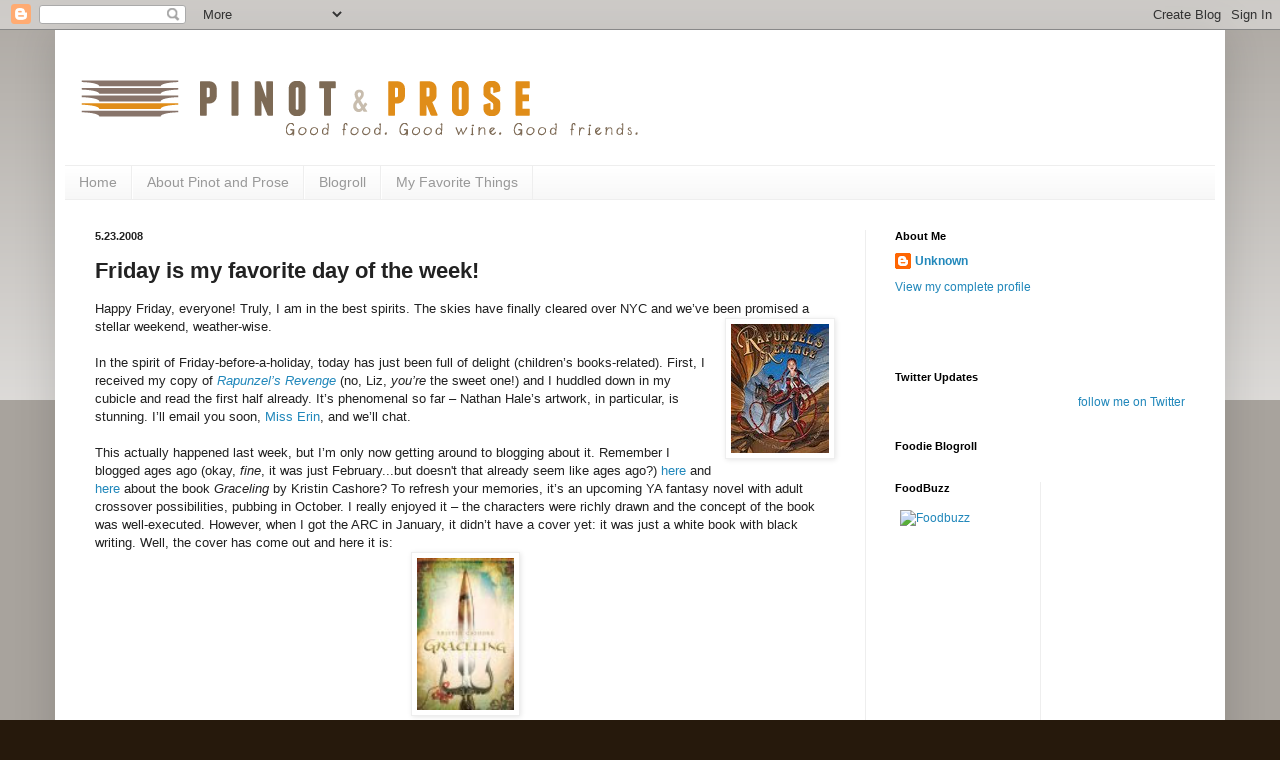

--- FILE ---
content_type: text/html; charset=utf-8
request_url: https://www.google.com/recaptcha/api2/aframe
body_size: 267
content:
<!DOCTYPE HTML><html><head><meta http-equiv="content-type" content="text/html; charset=UTF-8"></head><body><script nonce="E8f8lLbZqLjqBF__ke3FaA">/** Anti-fraud and anti-abuse applications only. See google.com/recaptcha */ try{var clients={'sodar':'https://pagead2.googlesyndication.com/pagead/sodar?'};window.addEventListener("message",function(a){try{if(a.source===window.parent){var b=JSON.parse(a.data);var c=clients[b['id']];if(c){var d=document.createElement('img');d.src=c+b['params']+'&rc='+(localStorage.getItem("rc::a")?sessionStorage.getItem("rc::b"):"");window.document.body.appendChild(d);sessionStorage.setItem("rc::e",parseInt(sessionStorage.getItem("rc::e")||0)+1);localStorage.setItem("rc::h",'1768987848694');}}}catch(b){}});window.parent.postMessage("_grecaptcha_ready", "*");}catch(b){}</script></body></html>